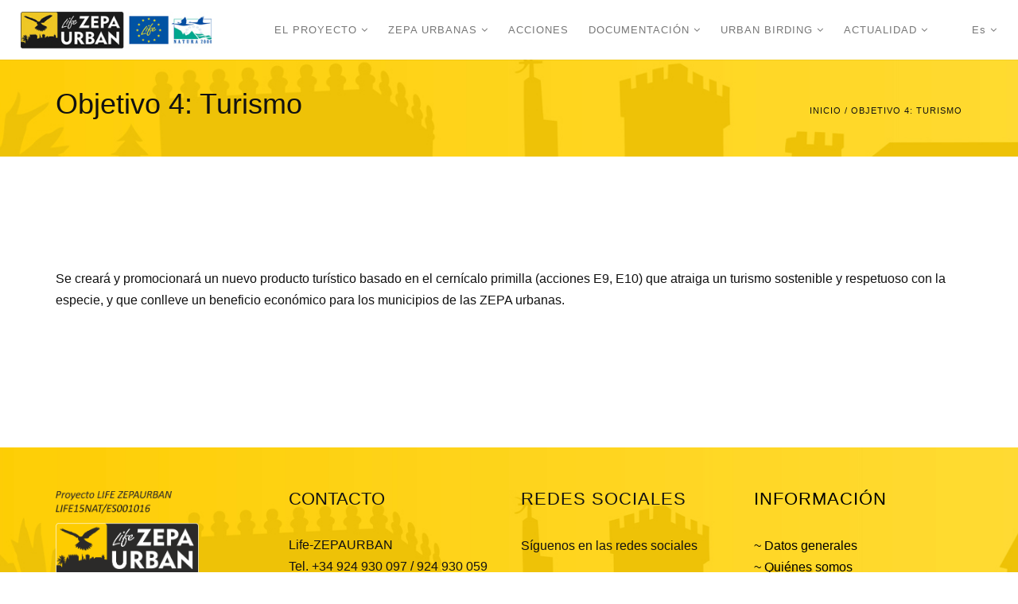

--- FILE ---
content_type: text/html; charset=utf-8
request_url: https://www.zepaurban.com/es/objetivos/turismo
body_size: 6903
content:
<!DOCTYPE html>
<html  lang="es" dir="ltr">
<head>
  <meta http-equiv="Content-Type" content="text/html; charset=utf-8" />
<link rel="shortcut icon" href="https://www.zepaurban.com/sites/default/files/favicon.jpg" type="image/jpeg" />
<meta name="description" content="Se creará y promocionará un nuevo producto turístico basado en el cernícalo primilla (acciones E9, E10) que atraiga un turismo sostenible y respetuoso con la especie, y que conlleve un beneficio económico para los municipios de las ZEPA urbanas." />
<meta name="generator" content="Drupal 7 (https://www.drupal.org)" />
<link rel="canonical" href="https://www.zepaurban.com/es/objetivos/turismo" />
<link rel="shortlink" href="https://www.zepaurban.com/es/node/229" />

  <title>Objetivo 4: Turismo | PROYECTO LIFE-ZEPAURBAN</title>
  <!--[if IE]><meta http-equiv='X-UA-Compatible' content='IE=edge,chrome=1'><![endif]-->
  <meta name="viewport" content="width=device-width, initial-scale=1.0, maximum-scale=1.0" />

  <style type="text/css" media="all">
@import url("https://www.zepaurban.com/modules/system/system.base.css?s992ic");
</style>
<style type="text/css" media="all">
@import url("https://www.zepaurban.com/sites/all/modules/magnific_popup/css/mfp-formatter.css?s992ic");
</style>
<style type="text/css" media="all">
@import url("https://www.zepaurban.com/modules/field/theme/field.css?s992ic");
@import url("https://www.zepaurban.com/modules/node/node.css?s992ic");
@import url("https://www.zepaurban.com/modules/user/user.css?s992ic");
@import url("https://www.zepaurban.com/sites/all/modules/views/css/views.css?s992ic");
@import url("https://www.zepaurban.com/sites/all/modules/ckeditor/css/ckeditor.css?s992ic");
</style>
<style type="text/css" media="all">
@import url("https://www.zepaurban.com/sites/all/modules/ctools/css/ctools.css?s992ic");
@import url("https://www.zepaurban.com/sites/all/modules/webform/css/webform.css?s992ic");
</style>
<link type="text/css" rel="stylesheet" href="//fonts.googleapis.com/css?family=Open+Sans:400italic,700italic,400,300,700%7CDosis:300,400,700" media="all" />
<style type="text/css" media="all">
@import url("https://www.zepaurban.com/sites/all/themes/stig/css/bootstrap.min.css?s992ic");
@import url("https://www.zepaurban.com/sites/all/themes/stig/css/style.css?s992ic");
@import url("https://www.zepaurban.com/sites/all/themes/stig/css/style-responsive.css?s992ic");
@import url("https://www.zepaurban.com/sites/all/themes/stig/css/animate.min.css?s992ic");
@import url("https://www.zepaurban.com/sites/all/themes/stig/css/owl.carousel.css?s992ic");
@import url("https://www.zepaurban.com/sites/all/themes/stig/css/simpletextrotator.css?s992ic");
@import url("https://www.zepaurban.com/sites/all/themes/stig/css/magnific-popup.css?s992ic");
@import url("https://www.zepaurban.com/sites/all/themes/stig/css/vertical-stig.min.css?s992ic");
@import url("https://www.zepaurban.com/sites/all/themes/stig/css/YTPlayer.css?s992ic");
@import url("https://www.zepaurban.com/sites/all/themes/stig/css/drupal.css?s992ic");
</style>
<style type="text/css" media="all">
@import url("https://www.zepaurban.com/sites/all/themes/stig/css/colors/yellow.css?s992ic");
</style>
  
</head>
<body class="appear-animate html not-front not-logged-in no-sidebars page-node page-node- page-node-229 node-type-nd-page i18n-es">
  <div class="main-wrap">
          <!-- Page Loader -->        
      <div class="page-loader">
          
          <div class="loader">Cargando...</div>
      </div>
      <!-- End Page Loader -->
    
        <div class = "page">

  
      <div  style="padding-bottom: 139px; " class="nd-region">
  
       

      <div class = "container-fluid">

        <div  id="Header" class="row">     

          
                                          <div  id="top" class="col-md-12 ">
                              
                                  <div class="region region-top">
      <div id="block-block-34" class="block block-block " >
  
        
  <div class = "block-content clearfix">
    <!-- Navigation panel -->
<nav class="main-nav white js-stick ">
  <div class="full-wrapper relative clearfix">
    <!-- Logo ( * your text or image into link tag *) -->
    <div class="nav-logo-wrap local-scroll">
      <a href="/es" class="logo">
          <img src="https://www.zepaurban.com/sites/default/files/logo-zepaurban_2_1_1.png" alt="" />
      </a>
    </div>
    <div class="mobile-nav">
        <i class="fa fa-bars"></i>
    </div>
    
    <!-- Main Menu -->
    <div class="inner-nav desktop-nav">
      <ul class="clearlist">
        <li class="tb-megamenu-item level-1 mega dropdown"  data-id="1330" data-level="1" data-type="menu_item" data-class="" data-xicon="" data-caption="" data-alignsub="" data-group="0" data-hidewcol="0" data-hidesub="0">
    <a href="/es/el-proyecto" class=" mn-has-sub">
        
    EL PROYECTO    <i class="fa fa-angle-down"></i>  
  </a>
  <ul  data-class="" data-width="" class="mn-sub mn-has-multi tb-megamenu-submenu dropdown-menu mega-dropdown-menu nav-child">
  <li  data-class="" data-width="12" data-hidewcol="0" id="tb-megamenu-column-2" class="mn-sub-multi tb-megamenu-column span12  mega-col-nav">
  <ul  class="tb-megamenu-subnav mega-nav level-1 items-8">
  <li class="tb-megamenu-item level-2 mega dropdown-submenu"  data-id="1337" data-level="2" data-type="menu_item" data-class="" data-xicon="" data-caption="" data-alignsub="" data-group="0" data-hidewcol="0" data-hidesub="0">
    <a href="/es/cern%C3%ADcalo-primilla" class=" mn-has-sub">
        
    CERNÍCALO PRIMILLA    <i class="fa fa-angle-right right"></i>  
  </a>
  <ul  data-class="" data-width="" class="mn-sub mn-has-multi tb-megamenu-submenu dropdown-menu mega-dropdown-menu nav-child">
  <li  data-class="" data-width="12" data-hidewcol="0" id="tb-megamenu-column-1" class="mn-sub-multi tb-megamenu-column span12  mega-col-nav">
  <ul  class="tb-megamenu-subnav mega-nav level-2 items-9">
  <li class="tb-megamenu-item level-3 mega"  data-id="1338" data-level="3" data-type="menu_item" data-class="" data-xicon="" data-caption="" data-alignsub="" data-group="0" data-hidewcol="0" data-hidesub="0">
    <a href="/es/cern%C3%ADcalo-primilla/la-especie-y-su-habitat" class="">
        
    La especie      
  </a>
  </li>
<li class="tb-megamenu-item level-3 mega"  data-id="1339" data-level="3" data-type="menu_item" data-class="" data-xicon="" data-caption="" data-alignsub="" data-group="0" data-hidewcol="0" data-hidesub="0">
    <a href="/es/cern%C3%ADcalo-primilla/alimentaci%C3%B3n" class="">
        
    Alimentación      
  </a>
  </li>
<li class="tb-megamenu-item level-3 mega"  data-id="1340" data-level="3" data-type="menu_item" data-class="" data-xicon="" data-caption="" data-alignsub="" data-group="0" data-hidewcol="0" data-hidesub="0">
    <a href="/es/cern%C3%ADcalo-primilla/reproducci%C3%B3n" class="">
        
    Reproducción      
  </a>
  </li>
<li class="tb-megamenu-item level-3 mega"  data-id="1342" data-level="3" data-type="menu_item" data-class="" data-xicon="" data-caption="" data-alignsub="" data-group="0" data-hidewcol="0" data-hidesub="0">
    <a href="/es/cern%C3%ADcalo-primilla/movimientos" class="">
        
    Movimientos      
  </a>
  </li>
<li class="tb-megamenu-item level-3 mega"  data-id="1343" data-level="3" data-type="menu_item" data-class="" data-xicon="" data-caption="" data-alignsub="" data-group="0" data-hidewcol="0" data-hidesub="0">
    <a href="/es/cern%C3%ADcalo-primilla/poblaci%C3%B3n" class="">
        
    Población      
  </a>
  </li>
<li class="tb-megamenu-item level-3 mega"  data-id="1341" data-level="3" data-type="menu_item" data-class="" data-xicon="" data-caption="" data-alignsub="" data-group="0" data-hidewcol="0" data-hidesub="0">
    <a href="/es/cern%C3%ADcalo-primilla/situaci%C3%B3n_en_extremadura" class="">
        
    Situación en Extremadura      
  </a>
  </li>
<li class="tb-megamenu-item level-3 mega"  data-id="1344" data-level="3" data-type="menu_item" data-class="" data-xicon="" data-caption="" data-alignsub="" data-group="0" data-hidewcol="0" data-hidesub="0">
    <a href="/es/cern%C3%ADcalo-primilla/amenazas" class="">
        
    Amenazas      
  </a>
  </li>
<li class="tb-megamenu-item level-3 mega"  data-id="1345" data-level="3" data-type="menu_item" data-class="" data-xicon="" data-caption="" data-alignsub="" data-group="0" data-hidewcol="0" data-hidesub="0">
    <a href="/es/cern%C3%ADcalo-primilla/protecci%C3%B3n" class="">
        
    Protección      
  </a>
  </li>
<li class="tb-megamenu-item level-3 mega"  data-id="1346" data-level="3" data-type="menu_item" data-class="" data-xicon="" data-caption="" data-alignsub="" data-group="0" data-hidewcol="0" data-hidesub="0">
    <a href="/es/documentaci%C3%B3n/biblioteca" class="">
        
    Bibliografía      
  </a>
  </li></ul></li></ul></li>
<li class="tb-megamenu-item level-2 mega"  data-id="1331" data-level="2" data-type="menu_item" data-class="" data-xicon="" data-caption="" data-alignsub="" data-group="0" data-hidewcol="0" data-hidesub="0">
    <a href="/es/el-proyecto/datos-generales" class="">
        
    Datos generales      
  </a>
  </li>
<li class="tb-megamenu-item level-2 mega"  data-id="1332" data-level="2" data-type="menu_item" data-class="" data-xicon="" data-caption="" data-alignsub="" data-group="0" data-hidewcol="0" data-hidesub="0">
    <a href="/es/el-proyecto/programa-life" class="">
        
    Programa LIFE      
  </a>
  </li>
<li class="tb-megamenu-item level-2 mega"  data-id="1333" data-level="2" data-type="menu_item" data-class="" data-xicon="" data-caption="" data-alignsub="" data-group="0" data-hidewcol="0" data-hidesub="0">
    <a href="/es/el-proyecto/Red-Natura-2000" class="">
        
    Red Natura 2000      
  </a>
  </li>
<li class="tb-megamenu-item level-2 mega"  data-id="1335" data-level="2" data-type="menu_item" data-class="" data-xicon="" data-caption="" data-alignsub="" data-group="0" data-hidewcol="0" data-hidesub="0">
    <a href="/es/el-proyecto/quienes-somos-socios" class="">
        
    Quiénes somos / socios      
  </a>
  </li>
<li class="tb-megamenu-item level-2 mega"  data-id="1334" data-level="2" data-type="menu_item" data-class="" data-xicon="" data-caption="" data-alignsub="" data-group="0" data-hidewcol="0" data-hidesub="0">
    <a href="/es/el-proyecto/%C3%A1mbito-de-actuaci%C3%B3n" class="">
        
    Ámbito de actuación      
  </a>
  </li>
<li class="tb-megamenu-item level-2 mega"  data-id="1336" data-level="2" data-type="menu_item" data-class="" data-xicon="" data-caption="" data-alignsub="" data-group="0" data-hidewcol="0" data-hidesub="0">
    <a href="/es/el-proyecto/objetivos-del-proyecto" class="">
        
    Objetivos del proyecto      
  </a>
  </li>
<li class="tb-megamenu-item level-2 mega"  data-id="723" data-level="2" data-type="menu_item" data-class="" data-xicon="" data-caption="" data-alignsub="" data-group="0" data-hidewcol="0" data-hidesub="0">
    <a href="/es/el-proyecto/contacto" class="">
        
    Contacto      
  </a>
  </li></ul></li></ul></li>
<li class="tb-megamenu-item level-1 mega dropdown"  data-id="1359" data-level="1" data-type="menu_item" data-class="" data-xicon="" data-caption="" data-alignsub="" data-group="0" data-hidewcol="0" data-hidesub="0">
    <a href="/es/zepa-urbanas/mapa-zepa-urbanas" class=" mn-has-sub">
        
    ZEPA URBANAS    <i class="fa fa-angle-down"></i>  
  </a>
  <ul  data-class="" data-width="" class="mn-sub mn-has-multi tb-megamenu-submenu dropdown-menu mega-dropdown-menu nav-child">
  <li  data-class="" data-width="12" data-hidewcol="0" id="tb-megamenu-column-3" class="mn-sub-multi tb-megamenu-column span12  mega-col-nav">
  <ul  class="tb-megamenu-subnav mega-nav level-1 items-4">
  <li class="tb-megamenu-item level-2 mega"  data-id="1979" data-level="2" data-type="menu_item" data-class="" data-xicon="" data-caption="" data-alignsub="" data-group="0" data-hidewcol="0" data-hidesub="0">
    <a href="/es/zepa-urbanas/informaci%C3%B3n" class="">
        
    Información      
  </a>
  </li>
<li class="tb-megamenu-item level-2 mega"  data-id="1985" data-level="2" data-type="menu_item" data-class="" data-xicon="" data-caption="" data-alignsub="" data-group="0" data-hidewcol="0" data-hidesub="0">
    <a href="/es/zepa-urbanas/mapa-zepa-urbanas" class="">
        
    Mapa ZEPA URBANAS      
  </a>
  </li>
<li class="tb-megamenu-item level-2 mega"  data-id="2728" data-level="2" data-type="menu_item" data-class="" data-xicon="" data-caption="" data-alignsub="" data-group="0" data-hidewcol="0" data-hidesub="0">
    <a href="/es/zepa-urbanas/webcams-en-directo" class="">
        
    Webcams - En directo      
  </a>
  </li>
<li class="tb-megamenu-item level-2 mega"  data-id="3281" data-level="2" data-type="menu_item" data-class="" data-xicon="" data-caption="" data-alignsub="" data-group="0" data-hidewcol="0" data-hidesub="0">
    <a href="/es/zepa-urbana/v%C3%ADdeos-zepa-almendralejo" class="">
        
    Vídeos ZEPA Almendralejo      
  </a>
  </li></ul></li></ul></li>
<li class="tb-megamenu-item level-1 mega"  data-id="1347" data-level="1" data-type="menu_item" data-class="" data-xicon="" data-caption="" data-alignsub="" data-group="0" data-hidewcol="0" data-hidesub="0">
    <a href="/es/acciones" class="">
        
    ACCIONES      
  </a>
  </li>
<li class="tb-megamenu-item level-1 mega dropdown"  data-id="1350" data-level="1" data-type="menu_item" data-class="" data-xicon="" data-caption="" data-alignsub="" data-group="0" data-hidewcol="0" data-hidesub="0">
    <a href="/es/documentaci%C3%B3n" class=" mn-has-sub">
        
    DOCUMENTACIÓN    <i class="fa fa-angle-down"></i>  
  </a>
  <ul  data-class="" data-width="" class="mn-sub mn-has-multi tb-megamenu-submenu dropdown-menu mega-dropdown-menu nav-child">
  <li  data-class="" data-width="12" data-hidewcol="0" id="tb-megamenu-column-4" class="mn-sub-multi tb-megamenu-column span12  mega-col-nav">
  <ul  class="tb-megamenu-subnav mega-nav level-1 items-3">
  <li class="tb-megamenu-item level-2 mega"  data-id="1351" data-level="2" data-type="menu_item" data-class="" data-xicon="" data-caption="" data-alignsub="" data-group="0" data-hidewcol="0" data-hidesub="0">
    <a href="/es/documentaci%C3%B3n/material-publicado" class="">
        
    Material publicado      
  </a>
  </li>
<li class="tb-megamenu-item level-2 mega"  data-id="1352" data-level="2" data-type="menu_item" data-class="" data-xicon="" data-caption="" data-alignsub="" data-group="0" data-hidewcol="0" data-hidesub="0">
    <a href="/es/documentaci%C3%B3n/biblioteca" class="">
        
    Biblioteca      
  </a>
  </li>
<li class="tb-megamenu-item level-2 mega"  data-id="3280" data-level="2" data-type="menu_item" data-class="" data-xicon="" data-caption="" data-alignsub="" data-group="0" data-hidewcol="0" data-hidesub="0">
    <a href="/es/congreso-internacional" class="">
        
    VIII CONGRESO INTERNACIONAL      
  </a>
  </li></ul></li></ul></li>
<li class="tb-megamenu-item level-1 mega dropdown"  data-id="3108" data-level="1" data-type="menu_item" data-class="" data-xicon="" data-caption="" data-alignsub="" data-group="0" data-hidewcol="0" data-hidesub="0">
    <a href="/es/urban-birding" class=" mn-has-sub">
        
    URBAN BIRDING    <i class="fa fa-angle-down"></i>  
  </a>
  <ul  data-class="" data-width="" class="mn-sub mn-has-multi tb-megamenu-submenu dropdown-menu mega-dropdown-menu nav-child">
  <li  data-class="" data-width="12" data-hidewcol="0" id="tb-megamenu-column-5" class="mn-sub-multi tb-megamenu-column span12  mega-col-nav">
  <ul  class="tb-megamenu-subnav mega-nav level-1 items-4">
  <li class="tb-megamenu-item level-2 mega"  data-id="3111" data-level="2" data-type="menu_item" data-class="" data-xicon="" data-caption="" data-alignsub="" data-group="0" data-hidewcol="0" data-hidesub="0">
    <a href="/es/urban-birding/producto-tur%C3%ADstico-urban-birding" class="">
        
    PRODUCTO TURÍSTICO URBAN BIRDING      
  </a>
  </li>
<li class="tb-megamenu-item level-2 mega"  data-id="3112" data-level="2" data-type="menu_item" data-class="" data-xicon="" data-caption="" data-alignsub="" data-group="0" data-hidewcol="0" data-hidesub="0">
    <a href="/es/urban-birding/rutas-tur%C3%ADsticas" class="">
        
    RUTAS TURÍSTICAS      
  </a>
  </li>
<li class="tb-megamenu-item level-2 mega"  data-id="3110" data-level="2" data-type="menu_item" data-class="" data-xicon="" data-caption="" data-alignsub="" data-group="0" data-hidewcol="0" data-hidesub="0">
    <a href="/es/urban-birding/experiencias-urban-birding" class="">
        
    EXPERIENCIAS URBAN BIRDING      
  </a>
  </li>
<li class="tb-megamenu-item level-2 mega"  data-id="3109" data-level="2" data-type="menu_item" data-class="" data-xicon="" data-caption="" data-alignsub="" data-group="0" data-hidewcol="0" data-hidesub="0">
    <a href="/es/urban-birding/las-aves-en-extremadura" class="">
        
    LAS AVES EN EXTREMADURA      
  </a>
  </li></ul></li></ul></li>
<li class="tb-megamenu-item level-1 mega dropdown"  data-id="1697" data-level="1" data-type="menu_item" data-class="" data-xicon="" data-caption="" data-alignsub="" data-group="0" data-hidewcol="0" data-hidesub="0">
    <a href="/es/actualidad_/noticias" class=" mn-has-sub">
        
    ACTUALIDAD    <i class="fa fa-angle-down"></i>  
  </a>
  <ul  data-class="" data-width="" class="mn-sub mn-has-multi tb-megamenu-submenu dropdown-menu mega-dropdown-menu nav-child">
  <li  data-class="" data-width="12" data-hidewcol="0" id="tb-megamenu-column-6" class="mn-sub-multi tb-megamenu-column span12  mega-col-nav">
  <ul  class="tb-megamenu-subnav mega-nav level-1 items-4">
  <li class="tb-megamenu-item level-2 mega"  data-id="1701" data-level="2" data-type="menu_item" data-class="" data-xicon="" data-caption="" data-alignsub="" data-group="0" data-hidewcol="0" data-hidesub="0">
    <a href="/es/actualidad_/noticias" class="">
        
    Noticias      
  </a>
  </li>
<li class="tb-megamenu-item level-2 mega"  data-id="1355" data-level="2" data-type="menu_item" data-class="" data-xicon="" data-caption="" data-alignsub="" data-group="0" data-hidewcol="0" data-hidesub="0">
    <a href="/es/actualidad/medios-de-comunicaci%C3%B3n" class="">
        
    Medios de comunicación      
  </a>
  </li>
<li class="tb-megamenu-item level-2 mega"  data-id="1357" data-level="2" data-type="menu_item" data-class="" data-xicon="" data-caption="" data-alignsub="" data-group="0" data-hidewcol="0" data-hidesub="0">
    <a href="/es/actualidad/newsletter" class="">
        
    Boletín de noticias      
  </a>
  </li>
<li class="tb-megamenu-item level-2 mega"  data-id="2387" data-level="2" data-type="menu_item" data-class="" data-xicon="" data-caption="" data-alignsub="" data-group="0" data-hidewcol="0" data-hidesub="0">
    <a href="/es/content/enlaces-de-inter%C3%A9s" class="">
        
    Enlaces de interés      
  </a>
  </li></ul></li></ul></li>                  <li><a style="height: 75px; line-height: 75px;">&nbsp;</a></li>
                                          <li>
            <a href="#" style="height: 75px; line-height: 75px;" class = "mn-has-sub">es <i class="fa fa-angle-down"></i></a>
              <ul class="mn-sub"><li class="es first active"><a href="/es/objetivos/turismo" class="language-link active" xml:lang="es" title="Objetivo 4: Turismo" lang="es">Español</a></li>
<li class="en last"><a href="/en/objetivos/turismo" class="language-link" xml:lang="en" title="Objetive 4: Tourism" lang="en">English</a></li>
</ul>          </li>
              </ul>
    </div>
    <!-- End Main Menu -->
  </div>
</nav>
<section  class = ' small-section pt-30 pb-30 bg-gray' data-background = 'https://www.zepaurban.com/sites/default/files/footer_ok_4.jpg' style = 'background-image: url("https://www.zepaurban.com/sites/default/files/footer_ok_4.jpg");'><div class="relative container align-left"><div class="row">
         <div class="col-md-8">
            <h1 class="section-heading mb-10 mb-xs-0">Objetivo 4: Turismo</h1></div>
         
         <div class="col-md-4 mt-30">
            <div class="mod-breadcrumbs font-alt align-right">
              <div class="mod-breadcrumbs font-alt align-right"><a href="/es">Inicio</a> / Objetivo 4: Turismo</div>
            </div>
          </div>
            
      </div>
    </div></section>
   </div>

  </div> <!-- /.block -->
  </div>
                
                              </div>
                                    
          
                      
          
                      
          
                      
          
                      
          
                      
          
                      
          
        </div>

      </div>

    
      </div>
    


      <div  class="nd-region">
  
       

      <div class = "container">

        <div  id="Content" class="row">     

          
                      
          
                      
          
                                          <div  id="content" class="col-md-12 ">
                              
                                <div class = "container"><div class = "row"><div class = "col-md-8 col-md-offset-2"></div></div></div>  <div class="region region-content">
      <div id="block-system-main" class="block block-system  " >
  
        
  <div class = "block-content clearfix">
    <div id="node-229" class="node node-nd-page clearfix">

  
    
  
  <div class="content">
    <div class="field field-name-body field-type-text-with-summary field-label-hidden"><p>Se creará y promocionará un nuevo producto turístico basado en el cernícalo primilla (acciones E9, E10) que atraiga un turismo sostenible y respetuoso con la especie, y que conlleve un beneficio económico para los municipios de las ZEPA urbanas.</p>
 </div>  </div>

  
  
</div>
  </div>

  </div> <!-- /.block -->
  </div>
                
                              </div>
                                    
          
                      
          
                      
          
                      
          
                      
          
        </div>

      </div>

    
      </div>
    


      <div  class="nd-region">
  
       

      <div class = "container-fluid">

        <div  id="Content-Bottom-Full-Width" class="row">     

          
                      
          
                      
          
                      
          
                      
          
                      
          
                      
          
                      
          
        </div>

      </div>

    
      </div>
    


      <div  class="nd-region">
  
       

      <div class = "container">

        <div  id="Content-Bottom" class="row">     

          
                      
          
                      
          
                      
          
                      
          
                      
          
                      
          
                      
          
        </div>

      </div>

    
      </div>
    


      <div  class="nd-region">
  
       

      <div class = "container-fluid">

        <div  id="Footer" class="row">     

          
                      
          
                      
          
                      
          
                      
          
                      
          
                      
          
                                          <div  id="footer" class="col-md-12 " style="padding-top: 140px; ">
                              
                                  <div class="region region-footer">
      <div id="block-block-11" class="block block-block " >
  
        
  <div class = "block-content clearfix">
    <section  class = ' page-section bg-scroll' style = 'padding-bottom: 70px; padding-top: 40px; background-image: url(https://www.zepaurban.com/sites/default/files/footer_ok_4.jpg);' data-background = 'https://www.zepaurban.com/sites/default/files/footer_ok_4.jpg'>
<div  class = ' container' style = ' text-align:center;'>
<div  class = ' row'>
<div  class = ' col-md-3 col-lg-3' style = 'padding-top: 15px; text-align:left;'>
<span  style = 'margin-top: 15px; padding-top: -15px; margin-bottom: 15px;'><img style="width:180px;" class="img-responsive" src="https://www.zepaurban.com/sites/default/files/logo-zepaurban.png" alt="" title="" /></span>
<div>&nbsp;</div><div>&nbsp;</div>
<span  style = 'margin-top: 30px;'><img style="width:180px;" class="img-responsive" src="https://www.zepaurban.com/sites/default/files/logo-natura-life.png" alt="" title="" /></span>
<div>&nbsp;</div><div><strong>LIFE-ZEPAURBAN “GESTIÓN DE ZEPA URBANAS EN EXTREMADURA”</strong></div><div><span style="font-size:14px"><em>----------</em></span></div><div>Management of Urban SPAs in Extremadura for the conservation of Lesser kestrel (Falco&nbsp;naumanni)</div>
</div>
<div  class = ' col-md-3 col-lg-3' style = ' text-align:left;'>
<h5>CONTACTO</h5><div>Life-ZEPAURBAN</div><div>Tel.&nbsp;+34&nbsp;924 930 097 / 924 930 059</div><div>lifezepaurban@juntaex.es</div><p>~</p><p>©&nbsp;No reproducir las imágenes sin el expreso consentimiento del proyecto Life ZEPAURBAN</p><p><em><span style="font-size:12px">Toda comunicación o publicación relacionada con el proyecto, realizada por los beneficiarios de forma conjunta o individual, en cualquier forma y utilizando cualquier medio, refleja solo la opinión de sus autores. La Comisión Europea no es responsable del uso que pueda hacerse de dicha información.</span></em></p>
</div>
<div  class = ' col-md-3 col-lg-3' style = ' text-align:left;'>
<h5 class="uppercase mb-30">Redes sociales</h5><p>Síguenos en las redes sociales</p>
<span class = "footer-social-links"><a href="https://facebook.com/lifezepaurban" target = "_blank" class = ""><i  class = ' fa fa-facebook'></i></a></span>
<span class = "footer-social-links"><a href="https://twitter.com/zepaurban" target = "_blank" class = ""><i  class = ' fa fa-twitter'></i></a></span>
<span class = "footer-social-links"><a href="https://plus.google.com/u/0/106438224392101633432" target = "_blank" class = ""><i  class = ' fa fa-google-plus'></i></a></span>
<span class = "footer-social-links"><a href="https://www.youtube.com/channel/UCvWFIYaB_9zGDND0g4sVRqQ" target = "_blank" class = ""><i  class = ' fa fa-youtube'></i></a></span>
<div>&nbsp;</div><div>Boletín de noticias</div><div>&nbsp;</div>
<div id="node-117" class="node node-webform clearfix">

  
    
  
  <div class="content">
    <form class="webform-client-form webform-client-form-117 form" action="/es/objetivos/turismo" method="post" id="webform-client-form-117" accept-charset="UTF-8"><div><div  class="form-item webform-component webform-component-textfield webform-component--email">
  <label class="element-invisible" for="edit-submitted-email">Email </label>
 <div class = "form-group"><input placeholder="Enter your email" class="input-md form-control" type="text" id="edit-submitted-email" name="submitted[email]" value="" size="60" maxlength="128" /></div>
</div>
<div  class="form-item webform-component webform-component-display webform-component--submit">
 <button type="submit" class="btn btn-mod btn-color btn-large mb-xs-10">Subscribe</button>
</div>
<input type="hidden" name="details[sid]" />
<input type="hidden" name="details[page_num]" value="1" />
<input type="hidden" name="details[page_count]" value="1" />
<input type="hidden" name="details[finished]" value="0" />
<input type="hidden" name="form_build_id" value="form-i6AQ4UdsTJ06IHAs3VknaGCAf7pRhKHDc-VijdUryTY" />
<input type="hidden" name="form_id" value="webform_client_form_117" />
<div class="form-actions"><input class="webform-submit button-primary btn-medium btn btn-mod hidden form-submit btn-color" type="submit" name="op" value="&lt;none&gt;" /></div></div></form>  </div>

  
  
</div>

<div  style = ' text-align:left;'><div class="form-tip"> <i class="fa fa-info-circle"></i> Confíe en nosotros, nunca enviaremos spam </div></div>
</div>
<div  class = ' col-md-3 col-lg-3' style = ' text-align:left;'>
<h5 class="uppercase mb-30"><span style="color:#000000;">Información</span></h5><div><a href="http://www.zepaurban.com/es/el-proyecto/datos-generales" target="_self"><span style="color:#000000;">~ Datos generales</span></a></div><div><a href="http://www.zepaurban.com/es/el-proyecto/quienes-somos-socios" target="_self"><span style="color:#000000;">~ Quiénes somos</span></a></div><div><a href="http://www.zepaurban.com/es/el-proyecto/%C3%A1mbito-de-actuaci%C3%B3n" target="_self"><span style="color:#000000;">~ Ámbito de actuación</span></a></div><div><div><a href="http://www.zepaurban.com/es/cern%C3%ADcalo-primilla" target="_self"><span style="color:#000000;">~ El cernícalo primilla</span></a></div><div><a href="http://www.zepaurban.com/es/documentaci%C3%B3n/biblioteca" target="_self"><span style="color:#000000;">~ Biblioteca</span></a></div><div><a href="http://www.zepaurban.com/es/zepa-urbanas" target="_self"><span style="color:#000000;">~ ZEPA urbanas</span></a></div><div><a href="http://www.zepaurban.com/es/acciones" target="_self"><span style="color:#000000;">~ Acciones</span></a></div><div><a href="http://www.zepaurban.com/es/documentaci%C3%B3n/material-publicado" target="_self"><span style="color:#000000;">~ Material publicado</span></a></div><div><a href="http://www.zepaurban.com/es/actualidad_" target="_self"><span style="color:#000000;">~ Noticias</span></a></div><div><a href="http://www.zepaurban.com/es/actualidad/medios-de-comunicaci%C3%B3n" target="_self"><span style="color:#000000;">~ Medios de comunicación</span></a></div></div>
</div>
</div>
</div>
</section>
   </div>

  </div> <!-- /.block -->
  </div>
                
                              </div>
                                    
          
        </div>

      </div>

    
      </div>
    

<!-- Go to www.addthis.com/dashboard to customize your tools --> <script type="text/javascript" src="//s7.addthis.com/js/300/addthis_widget.js#pubid=ra-587e094e9353ea0b"></script> 
  <div class="local-scroll">
    <a href="#top" class="link-to-top"><i class="fa fa-caret-up"></i></a>
  </div>

</div>    <script type="text/javascript" src="//maps.google.com/maps/api/js?sensor=false&amp;amp;language=en&amp;1424957919"></script>
    <script type="text/javascript" src="https://www.zepaurban.com/sites/all/modules/jquery_update/replace/jquery/1.10/jquery.min.js?v=1.10.2"></script>
<script type="text/javascript" src="https://www.zepaurban.com/misc/jquery-extend-3.4.0.js?v=1.10.2"></script>
<script type="text/javascript" src="https://www.zepaurban.com/misc/jquery-html-prefilter-3.5.0-backport.js?v=1.10.2"></script>
<script type="text/javascript" src="https://www.zepaurban.com/misc/jquery.once.js?v=1.2"></script>
<script type="text/javascript" src="https://www.zepaurban.com/misc/drupal.js?s992ic"></script>
<script type="text/javascript" src="https://www.zepaurban.com/sites/all/libraries/magnific-popup/dist/jquery.magnific-popup.js?v=1"></script>
<script type="text/javascript" src="https://www.zepaurban.com/sites/all/modules/magnific_popup/js/behaviors.mfp-formatter.js?v=1"></script>
<script type="text/javascript" src="https://www.zepaurban.com/sites/default/files/languages/es_dBomRIUKX3VcxXGHrJeb8nt14HQLgn6CKVqZ1UPCVGw.js?s992ic"></script>
<script type="text/javascript" src="https://www.zepaurban.com/sites/all/modules/webform/js/webform.js?s992ic"></script>
<script type="text/javascript" src="https://www.zepaurban.com/sites/all/modules/google_analytics/googleanalytics.js?s992ic"></script>
<script type="text/javascript">
<!--//--><![CDATA[//><!--
(function(i,s,o,g,r,a,m){i["GoogleAnalyticsObject"]=r;i[r]=i[r]||function(){(i[r].q=i[r].q||[]).push(arguments)},i[r].l=1*new Date();a=s.createElement(o),m=s.getElementsByTagName(o)[0];a.async=1;a.src=g;m.parentNode.insertBefore(a,m)})(window,document,"script","https://www.google-analytics.com/analytics.js","ga");ga("create", "UA-91563820-1", {"cookieDomain":"auto"});ga("set", "anonymizeIp", true);ga("send", "pageview");
//--><!]]>
</script>
<script type="text/javascript" src="https://www.zepaurban.com/sites/all/themes/stig/js/jquery.retina.js?s992ic"></script>
<script type="text/javascript" src="https://www.zepaurban.com/sites/all/themes/stig/js/jquery.easing.1.3.js?s992ic"></script>
<script type="text/javascript" src="https://www.zepaurban.com/sites/all/themes/stig/js/bootstrap.min.js?s992ic"></script>
<script type="text/javascript" src="https://www.zepaurban.com/sites/all/themes/stig/js/SmoothScroll.js?s992ic"></script>
<script type="text/javascript" src="https://www.zepaurban.com/sites/all/themes/stig/js/jquery.scrollTo.min.js?s992ic"></script>
<script type="text/javascript" src="https://www.zepaurban.com/sites/all/themes/stig/js/jquery.localScroll.min.js?s992ic"></script>
<script type="text/javascript" src="https://www.zepaurban.com/sites/all/themes/stig/js/jquery.viewport.mini.js?s992ic"></script>
<script type="text/javascript" src="https://www.zepaurban.com/sites/all/themes/stig/js/jquery.countTo.js?s992ic"></script>
<script type="text/javascript" src="https://www.zepaurban.com/sites/all/themes/stig/js/jquery.appear.js?s992ic"></script>
<script type="text/javascript" src="https://www.zepaurban.com/sites/all/themes/stig/js/jquery.sticky.js?s992ic"></script>
<script type="text/javascript" src="https://www.zepaurban.com/sites/all/themes/stig/js/jquery.parallax-1.1.3.js?s992ic"></script>
<script type="text/javascript" src="https://www.zepaurban.com/sites/all/themes/stig/js/jquery.fitvids.js?s992ic"></script>
<script type="text/javascript" src="https://www.zepaurban.com/sites/all/themes/stig/js/owl.carousel.min.js?s992ic"></script>
<script type="text/javascript" src="https://www.zepaurban.com/sites/all/themes/stig/js/isotope.pkgd.min.js?s992ic"></script>
<script type="text/javascript" src="https://www.zepaurban.com/sites/all/themes/stig/js/imagesloaded.pkgd.min.js?s992ic"></script>
<script type="text/javascript" src="https://www.zepaurban.com/sites/all/themes/stig/js/jquery.magnific-popup.min.js?s992ic"></script>
<script type="text/javascript" src="https://www.zepaurban.com/sites/all/themes/stig/js/gmap3.min.js?s992ic"></script>
<script type="text/javascript" src="https://www.zepaurban.com/sites/all/themes/stig/js/wow.min.js?s992ic"></script>
<script type="text/javascript" src="https://www.zepaurban.com/sites/all/themes/stig/js/masonry.pkgd.min.js?s992ic"></script>
<script type="text/javascript" src="https://www.zepaurban.com/sites/all/themes/stig/js/jquery.simple-text-rotator.min.js?s992ic"></script>
<script type="text/javascript" src="https://www.zepaurban.com/sites/all/themes/stig/js/jquery.mb.YTPlayer.js?s992ic"></script>
<script type="text/javascript" src="https://www.zepaurban.com/sites/all/themes/stig/js/all.js?s992ic"></script>
<script type="text/javascript" src="https://www.zepaurban.com/sites/all/themes/stig/js/drupal.js?s992ic"></script>
<script type="text/javascript">
<!--//--><![CDATA[//><!--
jQuery.extend(Drupal.settings, {"basePath":"\/","pathPrefix":"es\/","ajaxPageState":{"theme":"stig_sub","theme_token":"OmqN1vgpi6rLIFT-5QtsVvs9w6915zIQCzrgpk3MiaA","js":{"sites\/default\/files\/js_injector\/js_injector_2.js":1,"sites\/all\/modules\/jquery_update\/replace\/jquery\/1.10\/jquery.min.js":1,"misc\/jquery-extend-3.4.0.js":1,"misc\/jquery-html-prefilter-3.5.0-backport.js":1,"misc\/jquery.once.js":1,"misc\/drupal.js":1,"sites\/all\/libraries\/magnific-popup\/dist\/jquery.magnific-popup.js":1,"sites\/all\/modules\/magnific_popup\/js\/behaviors.mfp-formatter.js":1,"public:\/\/languages\/es_dBomRIUKX3VcxXGHrJeb8nt14HQLgn6CKVqZ1UPCVGw.js":1,"sites\/all\/modules\/webform\/js\/webform.js":1,"sites\/all\/modules\/google_analytics\/googleanalytics.js":1,"0":1,"sites\/all\/themes\/stig\/js\/jquery.retina.js":1,"sites\/all\/themes\/stig\/js\/jquery.easing.1.3.js":1,"sites\/all\/themes\/stig\/js\/bootstrap.min.js":1,"sites\/all\/themes\/stig\/js\/SmoothScroll.js":1,"sites\/all\/themes\/stig\/js\/jquery.scrollTo.min.js":1,"sites\/all\/themes\/stig\/js\/jquery.localScroll.min.js":1,"sites\/all\/themes\/stig\/js\/jquery.viewport.mini.js":1,"sites\/all\/themes\/stig\/js\/jquery.countTo.js":1,"sites\/all\/themes\/stig\/js\/jquery.appear.js":1,"sites\/all\/themes\/stig\/js\/jquery.sticky.js":1,"sites\/all\/themes\/stig\/js\/jquery.parallax-1.1.3.js":1,"sites\/all\/themes\/stig\/js\/jquery.fitvids.js":1,"sites\/all\/themes\/stig\/js\/owl.carousel.min.js":1,"sites\/all\/themes\/stig\/js\/isotope.pkgd.min.js":1,"sites\/all\/themes\/stig\/js\/imagesloaded.pkgd.min.js":1,"sites\/all\/themes\/stig\/js\/jquery.magnific-popup.min.js":1,"sites\/all\/themes\/stig\/js\/gmap3.min.js":1,"sites\/all\/themes\/stig\/js\/wow.min.js":1,"sites\/all\/themes\/stig\/js\/masonry.pkgd.min.js":1,"sites\/all\/themes\/stig\/js\/jquery.simple-text-rotator.min.js":1,"sites\/all\/themes\/stig\/js\/jquery.mb.YTPlayer.js":1,"sites\/all\/themes\/stig\/js\/all.js":1,"sites\/all\/themes\/stig\/js\/drupal.js":1},"css":{"modules\/system\/system.base.css":1,"sites\/all\/libraries\/magnific-popup\/dist\/magnific-popup.css":1,"sites\/all\/modules\/magnific_popup\/css\/mfp-formatter.css":1,"modules\/field\/theme\/field.css":1,"modules\/node\/node.css":1,"modules\/user\/user.css":1,"sites\/all\/modules\/views\/css\/views.css":1,"sites\/all\/modules\/ckeditor\/css\/ckeditor.css":1,"sites\/all\/modules\/ctools\/css\/ctools.css":1,"sites\/all\/modules\/webform\/css\/webform.css":1,"\/\/fonts.googleapis.com\/css?family=Open+Sans:400italic,700italic,400,300,700%7CDosis:300,400,700":1,"sites\/all\/themes\/stig\/css\/bootstrap.min.css":1,"sites\/all\/themes\/stig\/css\/style.css":1,"sites\/all\/themes\/stig\/css\/style-responsive.css":1,"sites\/all\/themes\/stig\/css\/animate.min.css":1,"sites\/all\/themes\/stig\/css\/vertical-rhythm.min.css":1,"sites\/all\/themes\/stig\/css\/owl.carousel.css":1,"sites\/all\/themes\/stig\/css\/simpletextrotator.css":1,"sites\/all\/themes\/stig\/css\/magnific-popup.css":1,"sites\/all\/themes\/stig\/css\/vertical-stig.min.css":1,"sites\/all\/themes\/stig\/css\/YTPlayer.css":1,"sites\/all\/themes\/stig\/css\/drupal.css":1,"sites\/all\/themes\/stig\/css\/colors\/yellow.css":1,"sites\/all\/themes\/stig\/stig_sub\/css\/custom.css":1}},"urlIsAjaxTrusted":{"\/es\/objetivos\/turismo":true},"googleanalytics":{"trackOutbound":1,"trackMailto":1,"trackDownload":1,"trackDownloadExtensions":"7z|aac|arc|arj|asf|asx|avi|bin|csv|doc(x|m)?|dot(x|m)?|exe|flv|gif|gz|gzip|hqx|jar|jpe?g|js|mp(2|3|4|e?g)|mov(ie)?|msi|msp|pdf|phps|png|ppt(x|m)?|pot(x|m)?|pps(x|m)?|ppam|sld(x|m)?|thmx|qtm?|ra(m|r)?|sea|sit|tar|tgz|torrent|txt|wav|wma|wmv|wpd|xls(x|m|b)?|xlt(x|m)|xlam|xml|z|zip"},"magnific_popup_api":{"iframe_patterns":[]},"theme_path":"sites\/all\/themes\/stig","base_path":"\/"});
//--><!]]>
</script>
    <!--[if lt IE 10]><script type="text/javascript" src="/sites/all/themes/stig/js/placeholder.js"></script><![endif]-->
    <script type="text/javascript" src="https://www.zepaurban.com/sites/default/files/js_injector/js_injector_2.js?s992ic"></script>

  

  </div>
</body>
</html>

--- FILE ---
content_type: text/css
request_url: https://www.zepaurban.com/sites/all/modules/magnific_popup/css/mfp-formatter.css?s992ic
body_size: -38
content:
img.mfp-thumbnail {
  max-width: 100%;
  height: auto;
}


--- FILE ---
content_type: text/css
request_url: https://www.zepaurban.com/sites/all/themes/stig/css/colors/yellow.css?s992ic
body_size: 320
content:
/*------------------------------------------------------------------
[Color Scheme Stylesheet]

Project:    Stig
Version:    1.0
Last change:    Initial RELEASED
Primary use:    MultiPurpose Template  
-------------------------------------------------------------------*/

a, a:hover,
.btn-mod.btn-border-c,
.btn-mod.btn-w-color,
.tpl-progress.progress-color .progress-bar,
.tpl-progress.progress-color .progress-bar > span
{
    color: #ffc107;
}

.color{
    color: #ffc107 !important;
}

.btn-mod.btn-border-c,
.team-item-image,
.post-prev-border
{
    border-color: #ffc107;
}


.loader,
.btn-mod.btn-border-c:hover,
.btn-mod.btn-border-c:focus,
.btn-mod.btn-color,
.btn-mod.btn-color:hover,
.btn-mod.btn-color:focus,
.bg-color,
.bg-colort-alfa:before,
.bg-colort-alfa .YTPOverlay:before,
.bg-color-alfa-30:before,
.bg-color-alfa-30 .YTPOverlay:before,
.bg-color-alfa-50:before,
.bg-color-alfa-50 .YTPOverlay:before,
.bg-color-alfa-70:before,
.bg-color-alfa-70 .YTPOverlay:before,
.bg-color-alfa-90:before,
.bg-color-alfa-90 .YTPOverlay:before,
.service-item:hover,
.alt-features-icon-1,
.works-grid.hover-color .work-item:hover .work-img:after,
.tpl-progress.progress-color .progress-bar,
.tpl-progress-alt.progress-color .progress-bar,
.hs-line-10.highlight
{
    background-color: #ffc107;
}



--- FILE ---
content_type: application/javascript
request_url: https://www.zepaurban.com/sites/all/themes/stig/js/all.js?s992ic
body_size: 4409
content:
(function($){
    "use strict"; // Start of use strict
    
    
    /* ---------------------------------------------
     Scripts initialization
     --------------------------------------------- */
    var hidden_loader = 1;
    function hide_loader() {
      if (hidden_loader) {
        // Page loader
        $(".page-loader div").delay(0).fadeOut();
        $(".page-loader").delay(600).fadeOut("slow");
        hidden_loader = 0;
      }
    }

    setTimeout(hide_loader, 5000);

    $(window).load(function(){
        
        hide_loader();
    
        init_scroll_navigate();
        
        $(window).trigger("scroll");
        $(window).trigger("resize");
        
        // Hash menu forwarding
        if (window.location.hash){
            var hash_offset = $(window.location.hash).offset().top;
            $("html, body").animate({
                scrollTop: hash_offset
            });
        }
        
    });
    
    $(document).ready(function(){
        
        $(window).trigger("resize");
            
        init_classic_menu();
        init_lightbox();
        init_parallax();
        init_shortcodes();
        init_tooltips();
        init_counters();
        init_team();
        initPageSliders();
        initWorkFilter();
        init_map();
        init_wow();
        init_masonry();
    });
    

    $(window).resize(function(){
        
        init_classic_menu_resize();
        js_height_init();
        split_height_init();
        
    });
    
    
    /* --------------------------------------------
     Platform detect
     --------------------------------------------- */
    var mobileTest;
    if (/Android|webOS|iPhone|iPad|iPod|BlackBerry/i.test(navigator.userAgent)) {
        mobileTest = true;
        $("html").addClass("mobile");
    }
    else {
        mobileTest = false;
        $("html").addClass("no-mobile");
    }
    
    var mozillaTest;
    if (/mozilla/.test(navigator.userAgent)) {
        mozillaTest = true;
    }
    else {
        mozillaTest = false;
    }
    var safariTest;
    if (/safari/.test(navigator.userAgent)) {
        safariTest = true;
    }
    else {
        safariTest = false;
    }
    
    // Detect touch devices    
    if (!("ontouchstart" in document.documentElement)) {
        document.documentElement.className += " no-touch";
    }
    
    
    /* ---------------------------------------------
     Sections helpers
     --------------------------------------------- */
    
    // Sections backgrounds
    
    var pageSection = $(".home-section, .page-section, .small-section, .split-section");
    pageSection.each(function(indx){
        
        if ($(this).attr("data-background")){
            $(this).css("background-image", "url(" + $(this).data("background") + ")");
        }
    });
    
    // Function for block height 100%
    function height_line(height_object, height_donor){
        height_object.height(height_donor.height());
        height_object.css({
            "line-height": height_donor.height() + "px"
        });
    }
    
    // Function equal height
    !function(a){
        a.fn.equalHeights = function(){
            var b = 0, c = a(this);
            return c.each(function(){
                var c = a(this).innerHeight();
                c > b && (b = c)
            }), c.css("height", b)
        }, a("[data-equal]").each(function(){
            var b = a(this), c = b.data("equal");
            b.find(c).equalHeights()
        })
    }(jQuery);
    
    
    // Progress bars
    var progressBar = $(".progress-bar");
    progressBar.each(function(indx){
        $(this).css("width", $(this).attr("aria-valuenow") + "%");
    });
    
    

    /* ---------------------------------------------
     Nav panel classic
     --------------------------------------------- */
    
    var mobile_nav = $(".mobile-nav");
    var desktop_nav = $(".desktop-nav");
    
    function init_classic_menu_resize(){
        
        // Mobile menu max height
        $(".mobile-on .desktop-nav > ul").css("max-height", $(window).height() - $(".main-nav").height() - 20 + "px");
        
        // Mobile menu style toggle
        if ($(window).width() <= 1024) {
            $(".main-nav").addClass("mobile-on");
        }
        else 
            if ($(window).width() > 1024) {
                $(".main-nav").removeClass("mobile-on");
                desktop_nav.show();
            }
    }
    
    function init_classic_menu(){
    
        
        // Navbar sticky
        
        $(".js-stick").sticky({
            topSpacing: 0
        });
        
        
        height_line($(".inner-nav > ul > li > a"), $(".main-nav"));
        height_line(mobile_nav, $(".main-nav"));
        
        mobile_nav.css({
            "width": $(".main-nav").height() + "px"
        });
        
        // Transpaner menu
        
        if ($(".main-nav").hasClass("transparent")){
           $(".main-nav").addClass("js-transparent"); 
        }
        
        $(window).scroll(function(){        
            
                if ($(window).scrollTop() > 10) {
                    $(".js-transparent").removeClass("transparent");
                    $(".main-nav, .nav-logo-wrap .logo, .mobile-nav").addClass("small-height");
                }
                else {
                    $(".js-transparent").addClass("transparent");
                    $(".main-nav, .nav-logo-wrap .logo, .mobile-nav").removeClass("small-height");
                }
            
            
        });
        
        // Mobile menu toggle
        
        mobile_nav.click(function(){
        
            if (desktop_nav.hasClass("js-opened")) {
                desktop_nav.slideUp("slow", "easeOutExpo").removeClass("js-opened");
                $(this).removeClass("active");
            }
            else {
                desktop_nav.slideDown("slow", "easeOutQuart").addClass("js-opened");
                $(this).addClass("active");
            }
            
        });
        
        desktop_nav.find("a:not(.mn-has-sub)").click(function(){
            if (mobile_nav.hasClass("active")) {
                desktop_nav.slideUp("slow", "easeOutExpo").removeClass("js-opened");
                mobile_nav.removeClass("active");
            }
        });
        
        
        // Sub menu
        
        
        var mnHasSub = $(".mn-has-sub");
        var mnThisLi;
        
        $(".mobile-on .mn-has-sub").find(".fa:first").removeClass("fa-angle-right").addClass("fa-angle-down");
        
        mnHasSub.click(function(){
        
            if ($(".main-nav").hasClass("mobile-on")) {
                mnThisLi = $(this).parent("li:first");
                if (mnThisLi.hasClass("js-opened")) {
                    mnThisLi.find(".mn-sub:first").slideUp(function(){
                        mnThisLi.removeClass("js-opened");
                        mnThisLi.find(".mn-has-sub").find(".fa:first").removeClass("fa-angle-up").addClass("fa-angle-down");
                    });
                }
                else {
                    $(this).find(".fa:first").removeClass("fa-angle-down").addClass("fa-angle-up");
                    mnThisLi.addClass("js-opened");
                    mnThisLi.find(".mn-sub:first").slideDown();
                }
                
                return false;
            }            
            
        });
        
        mnThisLi = mnHasSub.parent("li");
        mnThisLi.hover(function(){
        
            if (!($(".main-nav").hasClass("mobile-on"))) {
            
                $(this).find(".mn-sub:first").stop(true, true).fadeIn("fast");
            }
            
        }, function(){
        
            if (!($(".main-nav").hasClass("mobile-on"))) {
            
                $(this).find(".mn-sub:first").stop(true, true).delay(100).fadeOut("fast");
            }
            
        });
        
    }
    
    
    
    /* ---------------------------------------------
     Scroll navigation
     --------------------------------------------- */
    
    function init_scroll_navigate(){
        
        $(".local-scroll").localScroll({
            target: "body",
            duration: 1500,
            offset: -10,
            easing: "easeInOutExpo"
        });

        var sections = $(".home-section, .split-section, .page-section"), menu_links = $(".scroll-nav li a");
        $(window).on("scroll", function(){
            var active_link = $(this).scrollTop();
            sections.each(function(){
                var top = $(this).offset().top - 56, bottom = top + $(this).outerHeight();
                if (active_link >= top && active_link <= bottom) {
                    $(".scroll-nav li a").removeClass("active");
                    sections.removeClass("active");
                    $(this).addClass("active");
                    $('.local-scroll a[href="#' + $(this).attr('id') + '"]').addClass('active');
                }
            });
        });
        
    }
    
    
    
    /* ---------------------------------------------
     Lightboxes
     --------------------------------------------- */
    
    function init_lightbox(){
    
        // Works Item Lightbox				
        $(".work-lightbox-link").magnificPopup({
            gallery: {
                enabled: true
            },
            mainClass: "mfp-fade"
        });
        
        // Works Item Lightbox	
        $(".lightbox-gallery-1").magnificPopup({
            gallery: {
                enabled: true
            }
        });
        
        // Other Custom Lightbox
        $(".lightbox-gallery-2").magnificPopup({
            gallery: {
                enabled: true
            }
        });
        $(".lightbox-gallery-3").magnificPopup({
            gallery: {
                enabled: true
            }
        });
        $(".lightbox").magnificPopup();
        
    }
    
    
    
    /* -------------------------------------------
     Parallax
     --------------------------------------------- */
    
    function init_parallax(){
    
        // Parallax        
        if (($(window).width() >= 1024) && (mobileTest == false)) {
            $(".parallax-1").parallax("50%", 0.1);
            $(".parallax-2").parallax("50%", 0.2);
            $(".parallax-3").parallax("50%", 0.3);
            $(".parallax-4").parallax("50%", 0.4);
            $(".parallax-5").parallax("50%", 0.5);
            $(".parallax-6").parallax("50%", 0.6);
            $(".parallax-7").parallax("50%", 0.7);
            $(".parallax-8").parallax("50%", 0.5);
            $(".parallax-9").parallax("50%", 0.5);
            $(".parallax-10").parallax("50%", 0.5);
            $(".parallax-11").parallax("50%", 0.05);
        }
        
    }
    
    
    
    /* ---------------------------------------------
     Shortcodes
     --------------------------------------------- */
    // Tabs minimal	
    function init_shortcodes(){
    
        var tpl_tab_height;
        $(".tpl-minimal-tabs > li > a").click(function(){
        
            if (!($(this).parent("li").hasClass("active"))) {
                tpl_tab_height = $(".tpl-minimal-tabs-cont > .tab-pane").filter($(this).attr("href")).height();
                $(".tpl-minimal-tabs-cont").animate({
                    height: tpl_tab_height
                }, function(){
                    $(".tpl-minimal-tabs-cont").css("height", "auto");
                });
                
            }
            
        });
        
        // Accordion
        var allPanels = $(".accordion > dd").hide();
        allPanels.first().slideDown("easeOutExpo");
        $(".accordion > dt > a").first().addClass("active");
        
        $(".accordion > dt > a").click(function(){
        
            var current = $(this).parent().next("dd");
            $(".accordion > dt > a").removeClass("active");
            $(this).addClass("active");
            allPanels.not(current).slideUp("easeInExpo");
            $(this).parent().next().slideDown("easeOutExpo");
            
            return false;
            
        });
        
        // Toggle
        var allToggles = $(".toggle > dd").hide();
        
        $(".toggle > dt > a").click(function(){
        
            if ($(this).hasClass("active")) {
            
                $(this).parent().next().slideUp("easeOutExpo");
                $(this).removeClass("active");
                
            }
            else {
                var current = $(this).parent().next("dd");
                $(this).addClass("active");
                $(this).parent().next().slideDown("easeOutExpo");
            }
            
            return false;
        });
        
        // Responsive video
        $(".video, .resp-media, .blog-media").fitVids();
        $(".work-full-media").fitVids(); 
               
    }
    
    
    
    /* ---------------------------------------------
     Tooltips (bootstrap plugin activated)
     --------------------------------------------- */
    
    function init_tooltips(){
    
        $(".tooltip-bot, .tooltip-bot a, .nav-social-links a").tooltip({
            placement: "bottom"
        });
        
        $(".tooltip-top, .tooltip-top a").tooltip({
            placement: "top"
        });
        
    }
    
    
    
    /* ---------------------------------------------
     Some facts section
     --------------------------------------------- */
    
     function init_counters(){
        $(".count-number").appear(function(){
            var count = $(this);
            count.countTo({
                from: 0,
                to: count.html(),
                speed: 1300,
                refreshInterval: 60
            });
            
        });
    }
    
    
    
    
    /* ---------------------------------------------
     Team
     --------------------------------------------- */   
     
    function init_team(){
    
        // Hover        
        $(".team-item").click(function(){
            if ($("html").hasClass("mobile")) {
                $(this).toggleClass("js-active");
            }
        });
        
    }
    
    
})(jQuery); // End of use strict


/* ---------------------------------------------
     Sliders
   --------------------------------------------- */
function initPageSliders(){
    (function($){
        "use strict";

        $(".fullwidth-slider").each(function() {
          var autoplay = $(this).closest('.slider-wrapper').data('autoplay')
          // Fullwidth slider
          $(this).owlCarousel({
              autoPlay: autoplay ? autoplay : false,
              slideSpeed: 350,
              singleItem: true,
              autoHeight: true,
              navigation: true,
              navigationText: ["<i class='fa fa-angle-left'></i>", "<i class='fa fa-angle-right'></i>"]
          });              
        });
        

        $(".fullwidth-slider-fade").each(function() {
          var autoplay = $(this).closest('.slider-wrapper').data('autoplay')
          // Fullwidth slider
          $(this).owlCarousel({
              autoPlay: autoplay ? autoplay : false,
              transitionStyle: "fadeUp",
              slideSpeed: 350,
              singleItem: true,
              autoHeight: true,
              navigation: true,
              navigationText: ["<i class='fa fa-angle-left'></i>", "<i class='fa fa-angle-right'></i>"]
          });

        });
        

        $(".fullwidth-gallery").each(function() {
          var autoplay = $(this).closest('.slider-wrapper').data('autoplay')
          // Fullwidth gallery
          $(this).owlCarousel({
              autoPlay: autoplay ? autoplay : 5000,
              transitionStyle: "fade",
              slideSpeed: 700,
              singleItem: true,
              autoHeight: true,
              navigation: false,
              pagination: false
          });
        });
        
        
        $(".item-carousel").each(function() {
          var autoplay = $(this).closest('.slider-wrapper').data('autoplay')
          // Item carousel
          $(this).owlCarousel({
              autoPlay: autoplay ? autoplay : false,
              //stopOnHover: true,
              items: 3,
              itemsDesktop: [1199, 3],
              itemsTabletSmall: [768, 3],
              itemsMobile: [480, 1],
              navigation: false,
              navigationText: ["<i class='fa fa-angle-left'></i>", "<i class='fa fa-angle-right'></i>"]
          });
        });

        
        // Item carousel
        $(".small-item-carousel").owlCarousel({
            autoPlay: 2500,
            stopOnHover: true,
            items: 6,
            itemsDesktop: [1199, 4],
            itemsTabletSmall: [768, 3],
            itemsMobile: [480, 2],
            pagination: false,
            navigation: false,
            navigationText: ["<i class='fa fa-angle-left'></i>", "<i class='fa fa-angle-right'></i>"]
        });
        
        // Single carousel
        $(".single-carousel").owlCarousel({
            //transitionStyle: "backSlide",
            singleItem: true,
            autoHeight: true,
            navigation: true,
            navigationText: ["<i class='fa fa-angle-left'></i>", "<i class='fa fa-angle-right'></i>"]
        });

        $(".content-slider").each(function() {
          var autoplay = $(this).closest('.slider-wrapper').data('autoplay')
          // Content Slider
          $(this).owlCarousel({
              autoPlay: autoplay ? autoplay : false,
              slideSpeed: 350,
              singleItem: true,
              autoHeight: true,
              navigation: true,
              navigationText: ["<i class='fa fa-angle-left'></i>", "<i class='fa fa-angle-right'></i>"]
          });
        });

        $(".photo-slider").each(function() {
          var autoplay = $(this).closest('.slider-wrapper').data('autoplay')
          // Photo slider
          $(this).owlCarousel({
              //transitionStyle: "backSlide",
              autoPlay: autoplay ? autoplay : false,
              slideSpeed: 350,
              items: 4,
              itemsDesktop: [1199, 4],
              itemsTabletSmall: [768, 2],
              itemsMobile: [480, 1],
              autoHeight: true,
              navigation: true,
              navigationText: ["<i class='fa fa-angle-left'></i>", "<i class='fa fa-angle-right'></i>"]
          }); 
        });

        $(".work-full-slider").each(function() {
          var autoplay = $(this).closest('.slider-wrapper').data('autoplay')
          autoplay = autoplay ? autoplay : false;
          // Work slider
          $(this).owlCarousel({
              autoPlay: autoplay,
              slideSpeed : 350,
              singleItem: true,
              autoHeight: true,
              navigation: true,
              navigationText: ["<i class='fa fa-angle-left'></i>", "<i class='fa fa-angle-right'></i>"]
          });
        });
            
        
        if ($(".owl-carousel").lenth) {
            var owl = $(".owl-carousel").data('owlCarousel');
            owl.reinit();
        }

    })(jQuery);
};

    
    


/* ---------------------------------------------
 Portfolio section
 --------------------------------------------- */

function initWorkFilter(){
    (function($){
     "use strict";
     var isotope_mode;
    // Projects filtering
    var fselector = 0;
    var work_grid = $("#work-grid");

     if (work_grid.hasClass("masonry")){
         isotope_mode = "masonry";
     } else{
         isotope_mode = "fitRows"
     }
     
     work_grid.imagesLoaded(function(){
            work_grid.isotope({
                itemSelector: '.mix',
                layoutMode: isotope_mode,
                filter: fselector
            });
        });
        
        $(".filter").click(function(){
            $(".filter").removeClass("active");
            $(this).addClass("active");
            fselector = $(this).attr('data-filter');
            
            work_grid.isotope({
                itemSelector: '.mix',
                layoutMode: isotope_mode,
                filter: fselector
            });
            return false;
        });
        
    })(jQuery);
}





/* ---------------------------------------------
 Height 100%
 --------------------------------------------- */
function js_height_init(){
    (function($){
        $(".js-height-full").height($(window).height());
        $(".js-height-parent").each(function(){
            $(this).height($(this).parent().first().height());
        });
    })(jQuery);
}


/* ---------------------------------------------
 Split section
 --------------------------------------------- */
    
function split_height_init(){
    (function($){
      
        $(".ssh-table, .split-section-content").css("height", "auto");
        if ($(window).width() > 992) {
            $(".ssh-table, .split-section-content").equalHeights();
        }
        
    })(jQuery);
}
    
    
/* ---------------------------------------------
 Google map
 --------------------------------------------- */

function init_map(){
    (function($){
        


        $(".map-section").click(function(){
            $(this).toggleClass("js-active");
            $(this).find(".mt-open").toggle();
            $(this).find(".mt-close").toggle();
        });
        

        $(".map-canvas").each(function() {
          var gmMapDiv = $(this);
          
          if (gmMapDiv.length) {
          
              var gmCenterAddress = gmMapDiv.attr("data-address");
              var gmMarkerAddress = gmMapDiv.attr("data-address");
              var zoom = parseInt(gmMapDiv.attr("data-zoom"));

              gmMapDiv.gmap3({
                  action: "init",
                  marker: {
                      address: gmMarkerAddress,
                      options: {
                          icon: Drupal.settings.base_path + Drupal.settings.theme_path + "/images/map-marker.png"
                      }
                  },
                  map: {
                      options: {
                          zoom: zoom,
                          zoomControl: true,
                          zoomControlOptions: {
                              style: google.maps.ZoomControlStyle.SMALL
                          },
                          mapTypeControl: false,
                          scaleControl: false,
                          scrollwheel: false,
                          streetViewControl: false,
                          draggable: true
                      }
                  }
              });
          }
        });

    })(jQuery);
}


/* ---------------------------------------------
 WOW animations
 --------------------------------------------- */

function init_wow(){
    (function($){    
    
        var wow = new WOW({
            boxClass: 'wow',
            animateClass: 'animated',
            offset: 90,
            mobile: false, 
            live: true 
        });
        
        if ($("body").hasClass("appear-animate")){
           wow.init(); 
        }        
        
    })(jQuery);
}


/* ---------------------------------------------
 Masonry
 --------------------------------------------- */

function init_masonry(){
    (function($){    
    
        $(".masonry").imagesLoaded(function(){
            $(".masonry").masonry();
        });
        
    })(jQuery);
}
        
